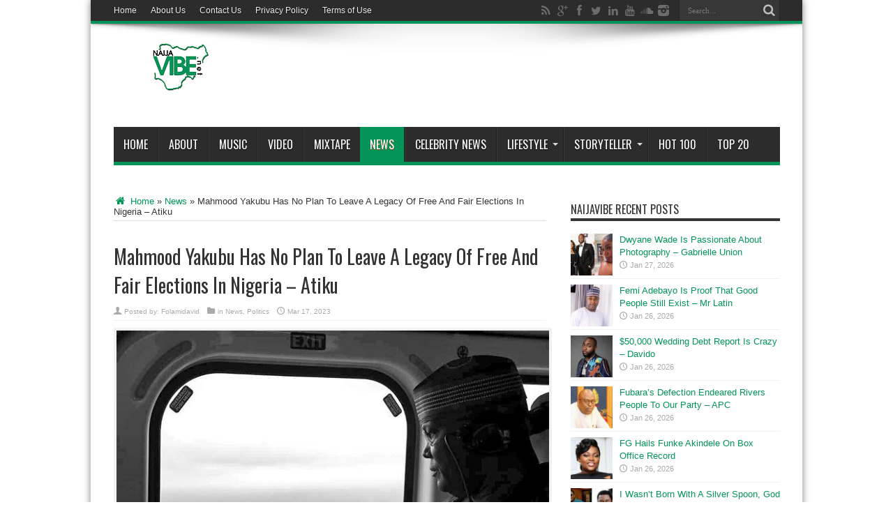

--- FILE ---
content_type: text/html; charset=utf-8
request_url: https://www.google.com/recaptcha/api2/aframe
body_size: 250
content:
<!DOCTYPE HTML><html><head><meta http-equiv="content-type" content="text/html; charset=UTF-8"></head><body><script nonce="mxhqRdP2zNSxURPWRo-TNg">/** Anti-fraud and anti-abuse applications only. See google.com/recaptcha */ try{var clients={'sodar':'https://pagead2.googlesyndication.com/pagead/sodar?'};window.addEventListener("message",function(a){try{if(a.source===window.parent){var b=JSON.parse(a.data);var c=clients[b['id']];if(c){var d=document.createElement('img');d.src=c+b['params']+'&rc='+(localStorage.getItem("rc::a")?sessionStorage.getItem("rc::b"):"");window.document.body.appendChild(d);sessionStorage.setItem("rc::e",parseInt(sessionStorage.getItem("rc::e")||0)+1);localStorage.setItem("rc::h",'1769468853934');}}}catch(b){}});window.parent.postMessage("_grecaptcha_ready", "*");}catch(b){}</script></body></html>